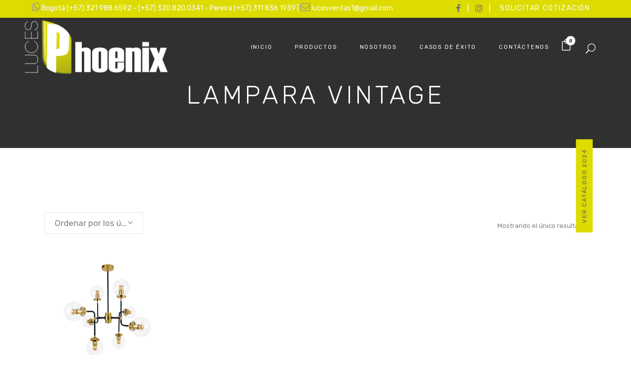

--- FILE ---
content_type: text/html; charset=UTF-8
request_url: https://www.lucesphoenix.com/tag/lampara-vintage/
body_size: 15968
content:

<!DOCTYPE html>
<html lang="es-ES">
<head>
	<meta charset="UTF-8" />
	
				<meta name="viewport" content="width=device-width,initial-scale=1,user-scalable=no">
		
            
            
	<link rel="profile" href="http://gmpg.org/xfn/11" />
	<link rel="pingback" href="https://www.lucesphoenix.com/xmlrpc.php" />

	<title>Luces Phoenix | </title>
<meta name='robots' content='max-image-preview:large' />
<link rel='dns-prefetch' href='//maps.googleapis.com' />
<link rel='dns-prefetch' href='//fonts.googleapis.com' />
<link rel='dns-prefetch' href='//s.w.org' />
<link rel="alternate" type="application/rss+xml" title="Luces Phoenix &raquo; Feed" href="https://www.lucesphoenix.com/feed/" />
<link rel="alternate" type="application/rss+xml" title="Luces Phoenix &raquo; Feed de los comentarios" href="https://www.lucesphoenix.com/comments/feed/" />
<link rel="alternate" type="application/rss+xml" title="Luces Phoenix &raquo; lampara vintage Etiqueta Feed" href="https://www.lucesphoenix.com/tag/lampara-vintage/feed/" />
<script type="text/javascript">
window._wpemojiSettings = {"baseUrl":"https:\/\/s.w.org\/images\/core\/emoji\/14.0.0\/72x72\/","ext":".png","svgUrl":"https:\/\/s.w.org\/images\/core\/emoji\/14.0.0\/svg\/","svgExt":".svg","source":{"concatemoji":"https:\/\/www.lucesphoenix.com\/wp-includes\/js\/wp-emoji-release.min.js?ver=6.0"}};
/*! This file is auto-generated */
!function(e,a,t){var n,r,o,i=a.createElement("canvas"),p=i.getContext&&i.getContext("2d");function s(e,t){var a=String.fromCharCode,e=(p.clearRect(0,0,i.width,i.height),p.fillText(a.apply(this,e),0,0),i.toDataURL());return p.clearRect(0,0,i.width,i.height),p.fillText(a.apply(this,t),0,0),e===i.toDataURL()}function c(e){var t=a.createElement("script");t.src=e,t.defer=t.type="text/javascript",a.getElementsByTagName("head")[0].appendChild(t)}for(o=Array("flag","emoji"),t.supports={everything:!0,everythingExceptFlag:!0},r=0;r<o.length;r++)t.supports[o[r]]=function(e){if(!p||!p.fillText)return!1;switch(p.textBaseline="top",p.font="600 32px Arial",e){case"flag":return s([127987,65039,8205,9895,65039],[127987,65039,8203,9895,65039])?!1:!s([55356,56826,55356,56819],[55356,56826,8203,55356,56819])&&!s([55356,57332,56128,56423,56128,56418,56128,56421,56128,56430,56128,56423,56128,56447],[55356,57332,8203,56128,56423,8203,56128,56418,8203,56128,56421,8203,56128,56430,8203,56128,56423,8203,56128,56447]);case"emoji":return!s([129777,127995,8205,129778,127999],[129777,127995,8203,129778,127999])}return!1}(o[r]),t.supports.everything=t.supports.everything&&t.supports[o[r]],"flag"!==o[r]&&(t.supports.everythingExceptFlag=t.supports.everythingExceptFlag&&t.supports[o[r]]);t.supports.everythingExceptFlag=t.supports.everythingExceptFlag&&!t.supports.flag,t.DOMReady=!1,t.readyCallback=function(){t.DOMReady=!0},t.supports.everything||(n=function(){t.readyCallback()},a.addEventListener?(a.addEventListener("DOMContentLoaded",n,!1),e.addEventListener("load",n,!1)):(e.attachEvent("onload",n),a.attachEvent("onreadystatechange",function(){"complete"===a.readyState&&t.readyCallback()})),(e=t.source||{}).concatemoji?c(e.concatemoji):e.wpemoji&&e.twemoji&&(c(e.twemoji),c(e.wpemoji)))}(window,document,window._wpemojiSettings);
</script>
<style type="text/css">
img.wp-smiley,
img.emoji {
	display: inline !important;
	border: none !important;
	box-shadow: none !important;
	height: 1em !important;
	width: 1em !important;
	margin: 0 0.07em !important;
	vertical-align: -0.1em !important;
	background: none !important;
	padding: 0 !important;
}
</style>
	<link rel='stylesheet' id='litespeed-cache-dummy-css'  href='https://www.lucesphoenix.com/wp-content/plugins/litespeed-cache/assets/css/litespeed-dummy.css?ver=6.0' type='text/css' media='all' />
<link rel='stylesheet' id='wp-block-library-css'  href='https://www.lucesphoenix.com/wp-includes/css/dist/block-library/style.min.css?ver=6.0' type='text/css' media='all' />
<link rel='stylesheet' id='wc-blocks-vendors-style-css'  href='https://www.lucesphoenix.com/wp-content/plugins/woocommerce/packages/woocommerce-blocks/build/wc-blocks-vendors-style.css?ver=10.0.6' type='text/css' media='all' />
<link rel='stylesheet' id='wc-blocks-style-css'  href='https://www.lucesphoenix.com/wp-content/plugins/woocommerce/packages/woocommerce-blocks/build/wc-blocks-style.css?ver=10.0.6' type='text/css' media='all' />
<style id='global-styles-inline-css' type='text/css'>
body{--wp--preset--color--black: #000000;--wp--preset--color--cyan-bluish-gray: #abb8c3;--wp--preset--color--white: #ffffff;--wp--preset--color--pale-pink: #f78da7;--wp--preset--color--vivid-red: #cf2e2e;--wp--preset--color--luminous-vivid-orange: #ff6900;--wp--preset--color--luminous-vivid-amber: #fcb900;--wp--preset--color--light-green-cyan: #7bdcb5;--wp--preset--color--vivid-green-cyan: #00d084;--wp--preset--color--pale-cyan-blue: #8ed1fc;--wp--preset--color--vivid-cyan-blue: #0693e3;--wp--preset--color--vivid-purple: #9b51e0;--wp--preset--gradient--vivid-cyan-blue-to-vivid-purple: linear-gradient(135deg,rgba(6,147,227,1) 0%,rgb(155,81,224) 100%);--wp--preset--gradient--light-green-cyan-to-vivid-green-cyan: linear-gradient(135deg,rgb(122,220,180) 0%,rgb(0,208,130) 100%);--wp--preset--gradient--luminous-vivid-amber-to-luminous-vivid-orange: linear-gradient(135deg,rgba(252,185,0,1) 0%,rgba(255,105,0,1) 100%);--wp--preset--gradient--luminous-vivid-orange-to-vivid-red: linear-gradient(135deg,rgba(255,105,0,1) 0%,rgb(207,46,46) 100%);--wp--preset--gradient--very-light-gray-to-cyan-bluish-gray: linear-gradient(135deg,rgb(238,238,238) 0%,rgb(169,184,195) 100%);--wp--preset--gradient--cool-to-warm-spectrum: linear-gradient(135deg,rgb(74,234,220) 0%,rgb(151,120,209) 20%,rgb(207,42,186) 40%,rgb(238,44,130) 60%,rgb(251,105,98) 80%,rgb(254,248,76) 100%);--wp--preset--gradient--blush-light-purple: linear-gradient(135deg,rgb(255,206,236) 0%,rgb(152,150,240) 100%);--wp--preset--gradient--blush-bordeaux: linear-gradient(135deg,rgb(254,205,165) 0%,rgb(254,45,45) 50%,rgb(107,0,62) 100%);--wp--preset--gradient--luminous-dusk: linear-gradient(135deg,rgb(255,203,112) 0%,rgb(199,81,192) 50%,rgb(65,88,208) 100%);--wp--preset--gradient--pale-ocean: linear-gradient(135deg,rgb(255,245,203) 0%,rgb(182,227,212) 50%,rgb(51,167,181) 100%);--wp--preset--gradient--electric-grass: linear-gradient(135deg,rgb(202,248,128) 0%,rgb(113,206,126) 100%);--wp--preset--gradient--midnight: linear-gradient(135deg,rgb(2,3,129) 0%,rgb(40,116,252) 100%);--wp--preset--duotone--dark-grayscale: url('#wp-duotone-dark-grayscale');--wp--preset--duotone--grayscale: url('#wp-duotone-grayscale');--wp--preset--duotone--purple-yellow: url('#wp-duotone-purple-yellow');--wp--preset--duotone--blue-red: url('#wp-duotone-blue-red');--wp--preset--duotone--midnight: url('#wp-duotone-midnight');--wp--preset--duotone--magenta-yellow: url('#wp-duotone-magenta-yellow');--wp--preset--duotone--purple-green: url('#wp-duotone-purple-green');--wp--preset--duotone--blue-orange: url('#wp-duotone-blue-orange');--wp--preset--font-size--small: 13px;--wp--preset--font-size--medium: 20px;--wp--preset--font-size--large: 36px;--wp--preset--font-size--x-large: 42px;}.has-black-color{color: var(--wp--preset--color--black) !important;}.has-cyan-bluish-gray-color{color: var(--wp--preset--color--cyan-bluish-gray) !important;}.has-white-color{color: var(--wp--preset--color--white) !important;}.has-pale-pink-color{color: var(--wp--preset--color--pale-pink) !important;}.has-vivid-red-color{color: var(--wp--preset--color--vivid-red) !important;}.has-luminous-vivid-orange-color{color: var(--wp--preset--color--luminous-vivid-orange) !important;}.has-luminous-vivid-amber-color{color: var(--wp--preset--color--luminous-vivid-amber) !important;}.has-light-green-cyan-color{color: var(--wp--preset--color--light-green-cyan) !important;}.has-vivid-green-cyan-color{color: var(--wp--preset--color--vivid-green-cyan) !important;}.has-pale-cyan-blue-color{color: var(--wp--preset--color--pale-cyan-blue) !important;}.has-vivid-cyan-blue-color{color: var(--wp--preset--color--vivid-cyan-blue) !important;}.has-vivid-purple-color{color: var(--wp--preset--color--vivid-purple) !important;}.has-black-background-color{background-color: var(--wp--preset--color--black) !important;}.has-cyan-bluish-gray-background-color{background-color: var(--wp--preset--color--cyan-bluish-gray) !important;}.has-white-background-color{background-color: var(--wp--preset--color--white) !important;}.has-pale-pink-background-color{background-color: var(--wp--preset--color--pale-pink) !important;}.has-vivid-red-background-color{background-color: var(--wp--preset--color--vivid-red) !important;}.has-luminous-vivid-orange-background-color{background-color: var(--wp--preset--color--luminous-vivid-orange) !important;}.has-luminous-vivid-amber-background-color{background-color: var(--wp--preset--color--luminous-vivid-amber) !important;}.has-light-green-cyan-background-color{background-color: var(--wp--preset--color--light-green-cyan) !important;}.has-vivid-green-cyan-background-color{background-color: var(--wp--preset--color--vivid-green-cyan) !important;}.has-pale-cyan-blue-background-color{background-color: var(--wp--preset--color--pale-cyan-blue) !important;}.has-vivid-cyan-blue-background-color{background-color: var(--wp--preset--color--vivid-cyan-blue) !important;}.has-vivid-purple-background-color{background-color: var(--wp--preset--color--vivid-purple) !important;}.has-black-border-color{border-color: var(--wp--preset--color--black) !important;}.has-cyan-bluish-gray-border-color{border-color: var(--wp--preset--color--cyan-bluish-gray) !important;}.has-white-border-color{border-color: var(--wp--preset--color--white) !important;}.has-pale-pink-border-color{border-color: var(--wp--preset--color--pale-pink) !important;}.has-vivid-red-border-color{border-color: var(--wp--preset--color--vivid-red) !important;}.has-luminous-vivid-orange-border-color{border-color: var(--wp--preset--color--luminous-vivid-orange) !important;}.has-luminous-vivid-amber-border-color{border-color: var(--wp--preset--color--luminous-vivid-amber) !important;}.has-light-green-cyan-border-color{border-color: var(--wp--preset--color--light-green-cyan) !important;}.has-vivid-green-cyan-border-color{border-color: var(--wp--preset--color--vivid-green-cyan) !important;}.has-pale-cyan-blue-border-color{border-color: var(--wp--preset--color--pale-cyan-blue) !important;}.has-vivid-cyan-blue-border-color{border-color: var(--wp--preset--color--vivid-cyan-blue) !important;}.has-vivid-purple-border-color{border-color: var(--wp--preset--color--vivid-purple) !important;}.has-vivid-cyan-blue-to-vivid-purple-gradient-background{background: var(--wp--preset--gradient--vivid-cyan-blue-to-vivid-purple) !important;}.has-light-green-cyan-to-vivid-green-cyan-gradient-background{background: var(--wp--preset--gradient--light-green-cyan-to-vivid-green-cyan) !important;}.has-luminous-vivid-amber-to-luminous-vivid-orange-gradient-background{background: var(--wp--preset--gradient--luminous-vivid-amber-to-luminous-vivid-orange) !important;}.has-luminous-vivid-orange-to-vivid-red-gradient-background{background: var(--wp--preset--gradient--luminous-vivid-orange-to-vivid-red) !important;}.has-very-light-gray-to-cyan-bluish-gray-gradient-background{background: var(--wp--preset--gradient--very-light-gray-to-cyan-bluish-gray) !important;}.has-cool-to-warm-spectrum-gradient-background{background: var(--wp--preset--gradient--cool-to-warm-spectrum) !important;}.has-blush-light-purple-gradient-background{background: var(--wp--preset--gradient--blush-light-purple) !important;}.has-blush-bordeaux-gradient-background{background: var(--wp--preset--gradient--blush-bordeaux) !important;}.has-luminous-dusk-gradient-background{background: var(--wp--preset--gradient--luminous-dusk) !important;}.has-pale-ocean-gradient-background{background: var(--wp--preset--gradient--pale-ocean) !important;}.has-electric-grass-gradient-background{background: var(--wp--preset--gradient--electric-grass) !important;}.has-midnight-gradient-background{background: var(--wp--preset--gradient--midnight) !important;}.has-small-font-size{font-size: var(--wp--preset--font-size--small) !important;}.has-medium-font-size{font-size: var(--wp--preset--font-size--medium) !important;}.has-large-font-size{font-size: var(--wp--preset--font-size--large) !important;}.has-x-large-font-size{font-size: var(--wp--preset--font-size--x-large) !important;}
</style>
<link rel='stylesheet' id='contact-form-7-css'  href='https://www.lucesphoenix.com/wp-content/plugins/contact-form-7/includes/css/styles.css?ver=5.7.7' type='text/css' media='all' />
<link rel='stylesheet' id='rs-plugin-settings-css'  href='https://www.lucesphoenix.com/wp-content/plugins/revslider/public/assets/css/rs6.css?ver=6.1.8' type='text/css' media='all' />
<style id='rs-plugin-settings-inline-css' type='text/css'>
#rs-demo-id {}
</style>
<style id='woocommerce-inline-inline-css' type='text/css'>
.woocommerce form .form-row .required { visibility: visible; }
</style>
<link rel='stylesheet' id='mediaelement-css'  href='https://www.lucesphoenix.com/wp-includes/js/mediaelement/mediaelementplayer-legacy.min.css?ver=4.2.16' type='text/css' media='all' />
<link rel='stylesheet' id='wp-mediaelement-css'  href='https://www.lucesphoenix.com/wp-includes/js/mediaelement/wp-mediaelement.min.css?ver=6.0' type='text/css' media='all' />
<link rel='stylesheet' id='bridge-default-style-css'  href='https://www.lucesphoenix.com/wp-content/themes/bridge/bridge/style.css?ver=6.0' type='text/css' media='all' />
<link rel='stylesheet' id='bridge-qode-font_awesome-css'  href='https://www.lucesphoenix.com/wp-content/themes/bridge/bridge/css/font-awesome/css/font-awesome.min.css?ver=6.0' type='text/css' media='all' />
<link rel='stylesheet' id='bridge-qode-font_elegant-css'  href='https://www.lucesphoenix.com/wp-content/themes/bridge/bridge/css/elegant-icons/style.min.css?ver=6.0' type='text/css' media='all' />
<link rel='stylesheet' id='bridge-qode-linea_icons-css'  href='https://www.lucesphoenix.com/wp-content/themes/bridge/bridge/css/linea-icons/style.css?ver=6.0' type='text/css' media='all' />
<link rel='stylesheet' id='bridge-qode-dripicons-css'  href='https://www.lucesphoenix.com/wp-content/themes/bridge/bridge/css/dripicons/dripicons.css?ver=6.0' type='text/css' media='all' />
<link rel='stylesheet' id='bridge-qode-kiko-css'  href='https://www.lucesphoenix.com/wp-content/themes/bridge/bridge/css/kiko/kiko-all.css?ver=6.0' type='text/css' media='all' />
<link rel='stylesheet' id='bridge-stylesheet-css'  href='https://www.lucesphoenix.com/wp-content/themes/bridge/bridge/css/stylesheet.min.css?ver=6.0' type='text/css' media='all' />
<style id='bridge-stylesheet-inline-css' type='text/css'>
   .archive.disabled_footer_top .footer_top_holder, .archive.disabled_footer_bottom .footer_bottom_holder { display: none;}


</style>
<link rel='stylesheet' id='bridge-woocommerce-css'  href='https://www.lucesphoenix.com/wp-content/themes/bridge/bridge/css/woocommerce.min.css?ver=6.0' type='text/css' media='all' />
<link rel='stylesheet' id='bridge-woocommerce-responsive-css'  href='https://www.lucesphoenix.com/wp-content/themes/bridge/bridge/css/woocommerce_responsive.min.css?ver=6.0' type='text/css' media='all' />
<link rel='stylesheet' id='bridge-print-css'  href='https://www.lucesphoenix.com/wp-content/themes/bridge/bridge/css/print.css?ver=6.0' type='text/css' media='all' />
<link rel='stylesheet' id='bridge-style-dynamic-css'  href='https://www.lucesphoenix.com/wp-content/themes/bridge/bridge/css/style_dynamic.css?ver=1651861005' type='text/css' media='all' />
<link rel='stylesheet' id='bridge-responsive-css'  href='https://www.lucesphoenix.com/wp-content/themes/bridge/bridge/css/responsive.min.css?ver=6.0' type='text/css' media='all' />
<link rel='stylesheet' id='bridge-style-dynamic-responsive-css'  href='https://www.lucesphoenix.com/wp-content/themes/bridge/bridge/css/style_dynamic_responsive.css?ver=1651861005' type='text/css' media='all' />
<style id='bridge-style-dynamic-responsive-inline-css' type='text/css'>
.carousel-inner .slider_content .text .qbutton {
    margin: 26px 0 0;
}

header:not(.with_hover_bg_color) nav.main_menu > ul > li > a span:not(.plus) {
    padding: 8px 16px;
}

header:not(.with_hover_bg_color) nav.main_menu > ul > li:hover > a span:not(.plus), header:not(.with_hover_bg_color) nav.main_menu > ul > li.active > a span:not(.plus) {
    border-radius: 0px;
    border-color: #545454;
}

header:not(.with_hover_bg_color) nav.main_menu > ul > li:hover > a{
    opacity: 1;
}



.shopping_cart_header .header_cart {
    background-image: url('https://bridge47.qodeinteractive.com/wp-content/uploads/2016/06/shopping-cart-light.png');
    background-size: 28px 31px;
    width: 28px;
    height: 31px;
}

.shopping_cart_header .header_cart span {
    line-height: 37px;
    width: 28px;
    color: #ffffff;
    font-family: Montserrat,sans-serif;
    font-weight: 700;
    font-size: 10px;
}

.header_bottom .shopping_cart_header {
    padding: 0 0 5px 0;
}

.header_bottom_right_widget_holder {
    padding: 0 11px 0 15px;
}

.side_menu_button a:last-child {
    padding-right: 27px;
}

.cf7_custom_style_1 input.wpcf7-form-control.wpcf7-text, .cf7_custom_style_1 input.wpcf7-form-control.wpcf7-number, .cf7_custom_style_1 input.wpcf7-form-control.wpcf7-date, .cf7_custom_style_1 textarea.wpcf7-form-control.wpcf7-textarea, .cf7_custom_style_1 select.wpcf7-form-control.wpcf7-select, .cf7_custom_style_1 input.wpcf7-form-control.wpcf7-quiz {
text-align: center;
}

@media only screen and (max-width: 768px) {
.title.title_size_small h1 {
    font-size: 42px;
    line-height: 62px;
    letter-spacing: 4px;
}
}

@media only screen and (max-width: 600px) {
    .title.title_size_small h1 {
    font-size: 23px;
    line-height: 33px;
    letter-spacing: 2px;
}
}

.woocommerce ul.products li.product .product-categories a, .woocommerce-page ul.products li.product .product-categories a {
    font-size: 11px !important;
}

.woocommerce ul.products li.product .product-categories, .woocommerce-page ul.products li.product .product-categories {
    margin-bottom: -8px;
}

.woocommerce ul.products li.product a.product-category.product-info, .woocommerce-page ul.products li.product a.product-category.product-info {
    padding-top: 0px;
}

.woocommerce ul.products li.product .price {
    margin: 0 0 24px;
}

header.transparent.scrolled:not(.sticky) .shopping_cart_dropdown{
    top: 100%;
}

 .woocommerce ul.products li.product:hover .image-wrapper {
background-color: #f3f3f3;
}

.woocommerce ul.products li.product:hover .image-wrapper img {
opacity: 0;
}

.woocommerce ul.products li.product .add-to-cart-button, .woocommerce ul.products li.product .added_to_cart, .woocommerce ul.products li.product a.qbutton.out-of-stock-button {
    padding: 0 41px;
}

.woocommerce .select2-container .select2-choice, .woocommerce .select2-dropdown-open.select2-drop-above .select2-choice, .woocommerce .select2-dropdown-open.select2-drop-above .select2-choices, .woocommerce-page .select2-container .select2-choice, .woocommerce-page .select2-dropdown-open.select2-drop-above .select2-choice, .woocommerce-page .select2-dropdown-open.select2-drop-above .select2-choices {
    background-color: #f8f8f8;
}

.woocommerce-result-count {
    font-size: 13px;
}

.cf7_custom_style_1 input.wpcf7-form-control.wpcf7-submit, .cf7_custom_style_1 input.wpcf7-form-control.wpcf7-submit:not([disabled]) {
    margin-top: 19px;
}

div.wpcf7 img.ajax-loader {
    display: block;
    margin: 0 auto;
}

.woocommerce-review-link {
    font-size: 11px;
    color: #777777;
}

.q_accordion_holder.accordion.boxed .ui-accordion-header {
    font-weight: 400;
    text-transform: none;
    font-size: 15px;
    letter-spacing: 0;
    padding-top: 16px;
    padding-bottom: 15px;
}

.woocommerce div.product div[itemprop=offers] {
    margin-bottom: 27px;
    margin-top: 20px;
}

.woocommerce div.product div.product_meta>.social_share_list_holder>span, .woocommerce div.product div.product_meta>span {
    font-weight: 300;
    line-height: 32px;
}

.woocommerce div.product div.product_meta>span {
    color: #1c1c1c;
}

.woocommerce div.product .cart {
    margin: 42px 0;
}

.woocommerce div.product .cart .quantity {
    margin-right: 31px;
    padding-top: 5px;
}

.social_share_list_holder ul li i {
    color: #1c1c1c;
}

.social_share_list_holder ul li i:hover {
    color: #2B2B2B;
}

.woocommerce div.product .product_meta {
    margin: 25px 0 34px 0;
}

.woocommerce table.shop_attributes th {
    letter-spacing: 1.4px;
    font-weight: 500;
}

.woocommerce #reviews h2, .woocommerce #respond #reply-title {
    letter-spacing: 1px;
    font-weight: 500;
}

.woocommerce-page input[type="submit"], .woocommerce table.cart td.actions input[type="submit"], .woocommerce .button{
    line-height: 49px;
}

.woocommerce-page input[type="submit"]::-moz-focus-inner,  .woocommerce table.cart td.actions input[type="submit"]::-moz-focus-inner, .woocommerce .button::-moz-focus-inner{
    border: 0;
}

.woocommerce .content .container .container_inner, .woocommerce-page .content .container .container_inner {
    padding-bottom: 64px;
}
@media only screen and (max-width: 1024px) {
    .paspartu_outer {
        padding: 0 0.3% 0.3% !important;
    }

    body:not(.paspartu_on_top_fixed) .paspartu_outer .content:not(.has_slider) .content_inner,
    .paspartu_top,
    .paspartu_bottom,
    .paspartu_on_top_fixed header,
    .paspartu_on_top_fixed .fixed_top_header .top_header,
    .paspartu_on_top_fixed .paspartu_outer .content_wrapper{
        padding-top: 0.3% !important;
    }

    .paspartu_left,
    .paspartu_right {
        width: 0.3% !important;
    }

    .paspartu_on_bottom_fixed footer{
        margin-bottom: 0.3% !important;
    }

    .paspartu_enabled #multiscroll-nav.right{
        padding-right: 0.3% !important;
    }

    header.paspartu_header_inside{
        padding-left: 0.3% !important;
        padding-right: 0.3% !important;
    }

    body.paspartu_on_top_fixed .paspartu_outer .content .content_inner{
        padding: 0 !important;
    }
}
@media only screen and (max-width: 1500px){
    .footer_bottom ul.menu li{
        margin-right: 25px;
    }
}

@media only screen and (max-width: 1280px){
    .footer_bottom ul.menu li{
        margin-right: 15px;
    }
}
.header_top {
background-color: #dddb00 !important;
    height: 35px;}

.latest_post_two_holder .latest_post_two_info {
    display: none !important;
}
@media only screen and (max-width: 1000px)
{
.header_top {
    height: auto !important;
}
.qode_right_side_fixed {
    right: -70px !important;
}
.qode-advanced-call-to-action .qode-advanced-cta-text-holder {
    padding: 40px 30px 0 30px;
}
}

.text-f {font-size: 12px; line-height: 18px;}
</style>
<link rel='stylesheet' id='js_composer_front-css'  href='https://www.lucesphoenix.com/wp-content/plugins/js_composer/assets/css/js_composer.min.css?ver=6.1' type='text/css' media='all' />
<link rel='stylesheet' id='bridge-style-handle-google-fonts-css'  href='https://fonts.googleapis.com/css?family=Raleway%3A100%2C200%2C300%2C400%2C500%2C600%2C700%2C800%2C900%2C100italic%2C300italic%2C400italic%2C700italic%7CRubik%3A100%2C200%2C300%2C400%2C500%2C600%2C700%2C800%2C900%2C100italic%2C300italic%2C400italic%2C700italic&#038;subset=latin%2Clatin-ext&#038;ver=1.0.0' type='text/css' media='all' />
<link rel='stylesheet' id='bridge-core-dashboard-style-css'  href='https://www.lucesphoenix.com/wp-content/plugins/bridge-core/modules/core-dashboard/assets/css/core-dashboard.min.css?ver=6.0' type='text/css' media='all' />
<link rel='stylesheet' id='tawcvs-frontend-css'  href='https://www.lucesphoenix.com/wp-content/plugins/variation-swatches-for-woocommerce/assets/css/frontend.css?ver=2.2.5' type='text/css' media='all' />
<link rel='stylesheet' id='tawcvs-frontend-for-listing-pages-css'  href='https://www.lucesphoenix.com/wp-content/plugins/variation-swatches-for-woocommerce/assets/css/frontend-list-products.css?ver=6.0' type='text/css' media='all' />
<script type='text/javascript' src='https://www.lucesphoenix.com/wp-includes/js/jquery/jquery.min.js?ver=3.6.0' id='jquery-core-js'></script>
<script type='text/javascript' src='https://www.lucesphoenix.com/wp-includes/js/jquery/jquery-migrate.min.js?ver=3.3.2' id='jquery-migrate-js'></script>
<script type='text/javascript' src='https://www.lucesphoenix.com/wp-content/plugins/flowpaper-lite-pdf-flipbook/assets/lity/lity.min.js' id='lity-js-js'></script>
<script type='text/javascript' src='https://www.lucesphoenix.com/wp-content/plugins/revslider/public/assets/js/revolution.tools.min.js?ver=6.0' id='tp-tools-js'></script>
<script type='text/javascript' src='https://www.lucesphoenix.com/wp-content/plugins/revslider/public/assets/js/rs6.min.js?ver=6.1.8' id='revmin-js'></script>
<script type='text/javascript' src='https://www.lucesphoenix.com/wp-content/plugins/woocommerce/assets/js/jquery-blockui/jquery.blockUI.min.js?ver=2.7.0-wc.7.7.2' id='jquery-blockui-js'></script>
<script type='text/javascript' id='wc-add-to-cart-js-extra'>
/* <![CDATA[ */
var wc_add_to_cart_params = {"ajax_url":"\/wp-admin\/admin-ajax.php","wc_ajax_url":"\/?wc-ajax=%%endpoint%%","i18n_view_cart":"Ver carrito","cart_url":"https:\/\/www.lucesphoenix.com\/carrito\/","is_cart":"","cart_redirect_after_add":"no"};
/* ]]> */
</script>
<script type='text/javascript' src='https://www.lucesphoenix.com/wp-content/plugins/woocommerce/assets/js/frontend/add-to-cart.min.js?ver=7.7.2' id='wc-add-to-cart-js'></script>
<script type='text/javascript' src='https://www.lucesphoenix.com/wp-content/plugins/js_composer/assets/js/vendors/woocommerce-add-to-cart.js?ver=6.1' id='vc_woocommerce-add-to-cart-js-js'></script>
<link rel="https://api.w.org/" href="https://www.lucesphoenix.com/wp-json/" /><link rel="alternate" type="application/json" href="https://www.lucesphoenix.com/wp-json/wp/v2/product_tag/208" /><link rel="EditURI" type="application/rsd+xml" title="RSD" href="https://www.lucesphoenix.com/xmlrpc.php?rsd" />
<link rel="wlwmanifest" type="application/wlwmanifest+xml" href="https://www.lucesphoenix.com/wp-includes/wlwmanifest.xml" /> 
<meta name="generator" content="WordPress 6.0" />
<meta name="generator" content="WooCommerce 7.7.2" />
<meta name="generator" content="WPML ver:4.7.6 stt:1,2;" />
	<noscript><style>.woocommerce-product-gallery{ opacity: 1 !important; }</style></noscript>
	<style type="text/css">.recentcomments a{display:inline !important;padding:0 !important;margin:0 !important;}</style>            <style>
                .woocommerce div.product .cart.variations_form .tawcvs-swatches,
                .woocommerce:not(.archive) li.product .cart.variations_form .tawcvs-swatches,
                .woocommerce.single-product .cart.variations_form .tawcvs-swatches,
                .wc-product-table-wrapper .cart.variations_form .tawcvs-swatches,
                .woocommerce.archive .cart.variations_form .tawcvs-swatches {
                    margin-top: 0px;
                    margin-right: 15px;
                    margin-bottom: 15px;
                    margin-left: 0px;
                    padding-top: 0px;
                    padding-right: 0px;
                    padding-bottom: 0px;
                    padding-left: 0px;
                }

                .woocommerce div.product .cart.variations_form .tawcvs-swatches .swatch-item-wrapper,
                .woocommerce:not(.archive) li.product .cart.variations_form .tawcvs-swatches .swatch-item-wrapper,
                .woocommerce.single-product .cart.variations_form .tawcvs-swatches .swatch-item-wrapper,
                .wc-product-table-wrapper .cart.variations_form .tawcvs-swatches .swatch-item-wrapper,
                .woocommerce.archive .cart.variations_form .tawcvs-swatches .swatch-item-wrapper {
                 margin-top: 0px !important;
                    margin-right: 15px !important;
                    margin-bottom: 15px !important;
                    margin-left: 0px !important;
                    padding-top: 0px !important;
                    padding-right: 0px !important;
                    padding-bottom: 0px !important;
                    padding-left: 0px !important;
                }

                /*tooltip*/
                .woocommerce div.product .cart.variations_form .tawcvs-swatches .swatch .swatch__tooltip,
                .woocommerce:not(.archive) li.product .cart.variations_form .tawcvs-swatches .swatch .swatch__tooltip,
                .woocommerce.single-product .cart.variations_form .tawcvs-swatches .swatch .swatch__tooltip,
                .wc-product-table-wrapper .cart.variations_form .tawcvs-swatches .swatch .swatch__tooltip,
                .woocommerce.archive .cart.variations_form .tawcvs-swatches .swatch .swatch__tooltip {
                 width: px;
                    max-width: px;
                    line-height: 1;
                }
            </style>
			<meta name="generator" content="Powered by WPBakery Page Builder - drag and drop page builder for WordPress."/>
<meta name="generator" content="Powered by Slider Revolution 6.1.8 - responsive, Mobile-Friendly Slider Plugin for WordPress with comfortable drag and drop interface." />
<link rel="icon" href="https://www.lucesphoenix.com/wp-content/uploads/2022/04/luces-phoenix-512-100x100.png" sizes="32x32" />
<link rel="icon" href="https://www.lucesphoenix.com/wp-content/uploads/2022/04/luces-phoenix-512-300x300.png" sizes="192x192" />
<link rel="apple-touch-icon" href="https://www.lucesphoenix.com/wp-content/uploads/2022/04/luces-phoenix-512-300x300.png" />
<meta name="msapplication-TileImage" content="https://www.lucesphoenix.com/wp-content/uploads/2022/04/luces-phoenix-512-300x300.png" />
<script type="text/javascript">function setREVStartSize(e){			
			try {								
				var pw = document.getElementById(e.c).parentNode.offsetWidth,
					newh;
				pw = pw===0 || isNaN(pw) ? window.innerWidth : pw;
				e.tabw = e.tabw===undefined ? 0 : parseInt(e.tabw);
				e.thumbw = e.thumbw===undefined ? 0 : parseInt(e.thumbw);
				e.tabh = e.tabh===undefined ? 0 : parseInt(e.tabh);
				e.thumbh = e.thumbh===undefined ? 0 : parseInt(e.thumbh);
				e.tabhide = e.tabhide===undefined ? 0 : parseInt(e.tabhide);
				e.thumbhide = e.thumbhide===undefined ? 0 : parseInt(e.thumbhide);
				e.mh = e.mh===undefined || e.mh=="" || e.mh==="auto" ? 0 : parseInt(e.mh,0);		
				if(e.layout==="fullscreen" || e.l==="fullscreen") 						
					newh = Math.max(e.mh,window.innerHeight);				
				else{					
					e.gw = Array.isArray(e.gw) ? e.gw : [e.gw];
					for (var i in e.rl) if (e.gw[i]===undefined || e.gw[i]===0) e.gw[i] = e.gw[i-1];					
					e.gh = e.el===undefined || e.el==="" || (Array.isArray(e.el) && e.el.length==0)? e.gh : e.el;
					e.gh = Array.isArray(e.gh) ? e.gh : [e.gh];
					for (var i in e.rl) if (e.gh[i]===undefined || e.gh[i]===0) e.gh[i] = e.gh[i-1];
										
					var nl = new Array(e.rl.length),
						ix = 0,						
						sl;					
					e.tabw = e.tabhide>=pw ? 0 : e.tabw;
					e.thumbw = e.thumbhide>=pw ? 0 : e.thumbw;
					e.tabh = e.tabhide>=pw ? 0 : e.tabh;
					e.thumbh = e.thumbhide>=pw ? 0 : e.thumbh;					
					for (var i in e.rl) nl[i] = e.rl[i]<window.innerWidth ? 0 : e.rl[i];
					sl = nl[0];									
					for (var i in nl) if (sl>nl[i] && nl[i]>0) { sl = nl[i]; ix=i;}															
					var m = pw>(e.gw[ix]+e.tabw+e.thumbw) ? 1 : (pw-(e.tabw+e.thumbw)) / (e.gw[ix]);					

					newh =  (e.type==="carousel" && e.justify==="true" ? e.gh[ix] : (e.gh[ix] * m)) + (e.tabh + e.thumbh);
				}			
				
				if(window.rs_init_css===undefined) window.rs_init_css = document.head.appendChild(document.createElement("style"));					
				document.getElementById(e.c).height = newh;
				window.rs_init_css.innerHTML += "#"+e.c+"_wrapper { height: "+newh+"px }";				
			} catch(e){
				console.log("Failure at Presize of Slider:" + e)
			}					   
		  };</script>
<noscript><style> .wpb_animate_when_almost_visible { opacity: 1; }</style></noscript></head>

<body class="archive tax-product_tag term-lampara-vintage term-208 theme-bridge/bridge bridge-core-2.1.5 woocommerce woocommerce-page woocommerce-no-js  qode_grid_1300 columns-4 qode-product-single-tabs-on-bottom qode-theme-ver-20.2 qode-theme-bridge disabled_footer_bottom wpb-js-composer js-comp-ver-6.1 vc_responsive" itemscope itemtype="http://schema.org/WebPage">


<svg xmlns="http://www.w3.org/2000/svg" viewBox="0 0 0 0" width="0" height="0" focusable="false" role="none" style="visibility: hidden; position: absolute; left: -9999px; overflow: hidden;" ><defs><filter id="wp-duotone-dark-grayscale"><feColorMatrix color-interpolation-filters="sRGB" type="matrix" values=" .299 .587 .114 0 0 .299 .587 .114 0 0 .299 .587 .114 0 0 .299 .587 .114 0 0 " /><feComponentTransfer color-interpolation-filters="sRGB" ><feFuncR type="table" tableValues="0 0.49803921568627" /><feFuncG type="table" tableValues="0 0.49803921568627" /><feFuncB type="table" tableValues="0 0.49803921568627" /><feFuncA type="table" tableValues="1 1" /></feComponentTransfer><feComposite in2="SourceGraphic" operator="in" /></filter></defs></svg><svg xmlns="http://www.w3.org/2000/svg" viewBox="0 0 0 0" width="0" height="0" focusable="false" role="none" style="visibility: hidden; position: absolute; left: -9999px; overflow: hidden;" ><defs><filter id="wp-duotone-grayscale"><feColorMatrix color-interpolation-filters="sRGB" type="matrix" values=" .299 .587 .114 0 0 .299 .587 .114 0 0 .299 .587 .114 0 0 .299 .587 .114 0 0 " /><feComponentTransfer color-interpolation-filters="sRGB" ><feFuncR type="table" tableValues="0 1" /><feFuncG type="table" tableValues="0 1" /><feFuncB type="table" tableValues="0 1" /><feFuncA type="table" tableValues="1 1" /></feComponentTransfer><feComposite in2="SourceGraphic" operator="in" /></filter></defs></svg><svg xmlns="http://www.w3.org/2000/svg" viewBox="0 0 0 0" width="0" height="0" focusable="false" role="none" style="visibility: hidden; position: absolute; left: -9999px; overflow: hidden;" ><defs><filter id="wp-duotone-purple-yellow"><feColorMatrix color-interpolation-filters="sRGB" type="matrix" values=" .299 .587 .114 0 0 .299 .587 .114 0 0 .299 .587 .114 0 0 .299 .587 .114 0 0 " /><feComponentTransfer color-interpolation-filters="sRGB" ><feFuncR type="table" tableValues="0.54901960784314 0.98823529411765" /><feFuncG type="table" tableValues="0 1" /><feFuncB type="table" tableValues="0.71764705882353 0.25490196078431" /><feFuncA type="table" tableValues="1 1" /></feComponentTransfer><feComposite in2="SourceGraphic" operator="in" /></filter></defs></svg><svg xmlns="http://www.w3.org/2000/svg" viewBox="0 0 0 0" width="0" height="0" focusable="false" role="none" style="visibility: hidden; position: absolute; left: -9999px; overflow: hidden;" ><defs><filter id="wp-duotone-blue-red"><feColorMatrix color-interpolation-filters="sRGB" type="matrix" values=" .299 .587 .114 0 0 .299 .587 .114 0 0 .299 .587 .114 0 0 .299 .587 .114 0 0 " /><feComponentTransfer color-interpolation-filters="sRGB" ><feFuncR type="table" tableValues="0 1" /><feFuncG type="table" tableValues="0 0.27843137254902" /><feFuncB type="table" tableValues="0.5921568627451 0.27843137254902" /><feFuncA type="table" tableValues="1 1" /></feComponentTransfer><feComposite in2="SourceGraphic" operator="in" /></filter></defs></svg><svg xmlns="http://www.w3.org/2000/svg" viewBox="0 0 0 0" width="0" height="0" focusable="false" role="none" style="visibility: hidden; position: absolute; left: -9999px; overflow: hidden;" ><defs><filter id="wp-duotone-midnight"><feColorMatrix color-interpolation-filters="sRGB" type="matrix" values=" .299 .587 .114 0 0 .299 .587 .114 0 0 .299 .587 .114 0 0 .299 .587 .114 0 0 " /><feComponentTransfer color-interpolation-filters="sRGB" ><feFuncR type="table" tableValues="0 0" /><feFuncG type="table" tableValues="0 0.64705882352941" /><feFuncB type="table" tableValues="0 1" /><feFuncA type="table" tableValues="1 1" /></feComponentTransfer><feComposite in2="SourceGraphic" operator="in" /></filter></defs></svg><svg xmlns="http://www.w3.org/2000/svg" viewBox="0 0 0 0" width="0" height="0" focusable="false" role="none" style="visibility: hidden; position: absolute; left: -9999px; overflow: hidden;" ><defs><filter id="wp-duotone-magenta-yellow"><feColorMatrix color-interpolation-filters="sRGB" type="matrix" values=" .299 .587 .114 0 0 .299 .587 .114 0 0 .299 .587 .114 0 0 .299 .587 .114 0 0 " /><feComponentTransfer color-interpolation-filters="sRGB" ><feFuncR type="table" tableValues="0.78039215686275 1" /><feFuncG type="table" tableValues="0 0.94901960784314" /><feFuncB type="table" tableValues="0.35294117647059 0.47058823529412" /><feFuncA type="table" tableValues="1 1" /></feComponentTransfer><feComposite in2="SourceGraphic" operator="in" /></filter></defs></svg><svg xmlns="http://www.w3.org/2000/svg" viewBox="0 0 0 0" width="0" height="0" focusable="false" role="none" style="visibility: hidden; position: absolute; left: -9999px; overflow: hidden;" ><defs><filter id="wp-duotone-purple-green"><feColorMatrix color-interpolation-filters="sRGB" type="matrix" values=" .299 .587 .114 0 0 .299 .587 .114 0 0 .299 .587 .114 0 0 .299 .587 .114 0 0 " /><feComponentTransfer color-interpolation-filters="sRGB" ><feFuncR type="table" tableValues="0.65098039215686 0.40392156862745" /><feFuncG type="table" tableValues="0 1" /><feFuncB type="table" tableValues="0.44705882352941 0.4" /><feFuncA type="table" tableValues="1 1" /></feComponentTransfer><feComposite in2="SourceGraphic" operator="in" /></filter></defs></svg><svg xmlns="http://www.w3.org/2000/svg" viewBox="0 0 0 0" width="0" height="0" focusable="false" role="none" style="visibility: hidden; position: absolute; left: -9999px; overflow: hidden;" ><defs><filter id="wp-duotone-blue-orange"><feColorMatrix color-interpolation-filters="sRGB" type="matrix" values=" .299 .587 .114 0 0 .299 .587 .114 0 0 .299 .587 .114 0 0 .299 .587 .114 0 0 " /><feComponentTransfer color-interpolation-filters="sRGB" ><feFuncR type="table" tableValues="0.098039215686275 1" /><feFuncG type="table" tableValues="0 0.66274509803922" /><feFuncB type="table" tableValues="0.84705882352941 0.41960784313725" /><feFuncA type="table" tableValues="1 1" /></feComponentTransfer><feComposite in2="SourceGraphic" operator="in" /></filter></defs></svg>

<div class="wrapper">
	<div class="wrapper_inner">

    
		<!-- Google Analytics start -->
				<!-- Google Analytics end -->

		
	<header class="has_woocommerce_dropdown  has_top scroll_top light fixed transparent scrolled_not_transparent page_header">
	<div class="header_inner clearfix">
		<form role="search" id="searchform" action="https://www.lucesphoenix.com/" class="qode_search_form" method="get">
    
            <span aria-hidden="true" class="qode_icon_font_elegant icon_search qode_icon_in_search" ></span>            <input type="text" placeholder="Buscas algo en especial..." name="s" class="qode_search_field" autocomplete="off" />
            <input type="submit" value="Buscas algo en especial..." />

            <div class="qode_search_close">
                <a href="#">
                    <span aria-hidden="true" class="qode_icon_font_elegant icon_close qode_icon_in_search" ></span>                </a>
            </div>
            </form>
		<div class="header_top_bottom_holder">
				<div class="header_top clearfix" style='background-color:rgba(221, 219, 0, 0);' >
							<div class="left">
						<div class="inner">
							<div class="widget_text header-widget widget_custom_html header-left-widget"><div class="textwidget custom-html-widget"> 
<span data-type="circle_social" data-hover-icon-color="#4e4d4d" class="qode_icon_shortcode  q_font_awsome_icon   " style=" "><a itemprop="url" href="https://api.whatsapp.com/send?phone=573219886592&text=Hola%20LucesPhoenix%20por%20favor%20me%20pueden%20ayudar%20con%20el%20siguiente%20requerimiento:" target="_blank" rel="noopener"><i class="qode_icon_font_awesome fa fa-whatsapp qode_icon_element" style="font-size: 20px;color: #999999;" ></i></a></span>

<a class="top-link" href="https://api.whatsapp.com/send?phone=573219886592&text=Hola%20LucesPhoenix%20por%20favor%20me%20pueden%20ayudar%20con%20el%20siguiente%20requerimiento:">
	Bogotá (+57) 321 988 6592 - (+57) 320 820 0341 - Pereira (+57) 311 836 1939
</a>
|     
<span data-type="circle_social" data-hover-icon-color="#4e4d4d" class="qode_icon_shortcode  q_font_awsome_icon   " style=" "><a itemprop="url" href="mailto:ventas@lucesphoenix.com" target="_blank" rel="noopener"><i class="qode_icon_font_awesome fa fa-envelope-o qode_icon_element" style="font-size: 20px;color: #999999;" ></i></a></span>
<a class="top-link" href="mailto:ventas@lucesphoenix.com"> lucesventas1@gmail.com
</a> </div></div>						</div>
					</div>
					<div class="right">
						<div class="inner">
							<div class="widget_text header-widget widget_custom_html header-right-widget"><div class="textwidget custom-html-widget"><span data-type="normal" data-hover-icon-color="#0a0a0a" class="qode_icon_shortcode  q_font_awsome_icon fa-lg  " style="margin: 0 10px 0 10px; "><a itemprop="url" href="https://www.facebook.com/lucesphoenix/" target="_blank" rel="noopener"><i class="qode_icon_font_awesome fa fa-facebook qode_icon_element" style="font-size: 17px;color: #6d6d6d;" ></i></a></span>
|
<span data-type="normal" data-hover-icon-color="#0a0a0a" class="qode_icon_shortcode  q_font_awsome_icon fa-lg  " style="margin: 0 10px 0 10px; "><a itemprop="url" href="https://www.instagram.com/lucesphoenix/" target="_blank" rel="noopener"><i class="qode_icon_font_awesome fa fa-instagram qode_icon_element" style="font-size: 17px;color: #6d6d6d;" ></i></a></span>
|</div></div><div class="widget_text header-widget widget_custom_html header-right-widget"><div class="textwidget custom-html-widget"><a itemprop="url" href="/contacto/" target="_blank" class="qbutton  small white default" style="" rel="noopener">Solicitar cotización</a></div></div>						</div>
					</div>
						</div>

			<div class="header_bottom clearfix" style=' background-color:rgba(255, 255, 255, 0);' >
											<div class="header_inner_left">
																	<div class="mobile_menu_button">
		<span>
			<span aria-hidden="true" class="qode_icon_font_elegant icon_menu " ></span>		</span>
	</div>
								<div class="logo_wrapper" >
	<div class="q_logo">
		<a itemprop="url" href="https://www.lucesphoenix.com/" >
             <img itemprop="image" class="normal" src="https://www.lucesphoenix.com/wp-content/uploads/2022/04/logotipo-lucesphoenix-gris.png" alt="Logo"> 			 <img itemprop="image" class="light" src="https://www.lucesphoenix.com/wp-content/uploads/2022/04/Logo-lucesphoenix-blanco.png" alt="Logo"/> 			 <img itemprop="image" class="dark" src="https://www.lucesphoenix.com/wp-content/uploads/2022/04/luces-ohoenix-218-1.png" alt="Logo"/> 			 <img itemprop="image" class="sticky" src="https://www.lucesphoenix.com/wp-content/uploads/2022/04/luces-ohoenix-218.png" alt="Logo"/> 			 <img itemprop="image" class="mobile" src="https://www.lucesphoenix.com/wp-content/uploads/2022/04/Logo-lucesphoenix-blanco.png" alt="Logo"/> 					</a>
	</div>
	</div>															</div>
															<div class="header_inner_right">
									<div class="side_menu_button_wrapper right">
																						<div class="shopping_cart_outer">
		<div class="shopping_cart_inner">
		<div class="shopping_cart_header">
			<a class="header_cart cart_icon" href="https://www.lucesphoenix.com/carrito/"><span class="header_cart_span">0</span></a>
			<div class="shopping_cart_dropdown">
			<div class="shopping_cart_dropdown_inner">
									<ul class="cart_list product_list_widget">
													<li>No products in the cart.</li>
											</ul>
				</div>
                <a itemprop="url" href="https://www.lucesphoenix.com/carrito/" class="qbutton white view-cart">Cart <i class="fa fa-shopping-cart"></i></a>
				<span class="total">Total:<span><span class="woocommerce-Price-amount amount"><bdi><span class="woocommerce-Price-currencySymbol">&#36;</span>0</bdi></span></span></span>
	</div>
</div>
		</div>
		</div>
											<div class="side_menu_button">
												<a class="search_button fullscreen_search normal" href="javascript:void(0)">
		<span aria-hidden="true" class="qode_icon_font_elegant icon_search " ></span>	</a>

																							
										</div>
									</div>
								</div>
							
							
							<nav class="main_menu drop_down right">
								<ul id="menu-main-menu" class=""><li id="nav-menu-item-114" class="menu-item menu-item-type-post_type menu-item-object-page menu-item-home  narrow"><a href="https://www.lucesphoenix.com/" class=""><i class="menu_icon blank fa"></i><span>Inicio</span><span class="plus"></span></a></li>
<li id="nav-menu-item-702" class="menu-item menu-item-type-post_type menu-item-object-page menu-item-has-children  has_sub narrow"><a href="https://www.lucesphoenix.com/productos-tienda/" class=""><i class="menu_icon blank fa"></i><span>Productos</span><span class="plus"></span></a>
<div class="second"><div class="inner"><ul>
	<li id="nav-menu-item-1412" class="menu-item menu-item-type-custom menu-item-object-custom "><a href="/categoria/apliques/" class=""><i class="menu_icon blank fa"></i><span>Apliques</span><span class="plus"></span></a></li>
	<li id="nav-menu-item-1413" class="menu-item menu-item-type-custom menu-item-object-custom "><a href="/categoria/lamparas-colgantes/" class=""><i class="menu_icon blank fa"></i><span>Lámparas colgantes</span><span class="plus"></span></a></li>
	<li id="nav-menu-item-3169" class="menu-item menu-item-type-custom menu-item-object-custom "><a href="/categoria/lamparas-doble-altura/" class=""><i class="menu_icon blank fa"></i><span>lámparas doble altura</span><span class="plus"></span></a></li>
	<li id="nav-menu-item-1415" class="menu-item menu-item-type-custom menu-item-object-custom "><a href="/categoria/lamparas-de-pie/" class=""><i class="menu_icon blank fa"></i><span>Lámparas de piso</span><span class="plus"></span></a></li>
	<li id="nav-menu-item-1414" class="menu-item menu-item-type-custom menu-item-object-custom "><a href="/categoria/lamparas-de-mesa/" class=""><i class="menu_icon blank fa"></i><span>Lámparas de mesa</span><span class="plus"></span></a></li>
	<li id="nav-menu-item-1416" class="menu-item menu-item-type-custom menu-item-object-custom "><a href="/categoria/portalamparas/" class=""><i class="menu_icon blank fa"></i><span>Portalámparas</span><span class="plus"></span></a></li>
	<li id="nav-menu-item-1417" class="menu-item menu-item-type-custom menu-item-object-custom "><a href="/categoria/spots/" class=""><i class="menu_icon blank fa"></i><span>Spots</span><span class="plus"></span></a></li>
	<li id="nav-menu-item-2482" class="menu-item menu-item-type-taxonomy menu-item-object-product_cat "><a href="https://www.lucesphoenix.com/categoria/bombilleria/" class=""><i class="menu_icon blank fa"></i><span>Bombillería</span><span class="plus"></span></a></li>
	<li id="nav-menu-item-6619" class="menu-item menu-item-type-taxonomy menu-item-object-product_cat "><a href="https://www.lucesphoenix.com/categoria/extractoresphoenixair/" class=""><i class="menu_icon blank fa"></i><span>Extractores</span><span class="plus"></span></a></li>
	<li id="nav-menu-item-6908" class="menu-item menu-item-type-custom menu-item-object-custom "><a href="https://www.lucesphoenix.com/categoria/proyectos/" class=""><i class="menu_icon blank fa"></i><span>Proyectos</span><span class="plus"></span></a></li>
	<li id="nav-menu-item-5957" class="menu-item menu-item-type-taxonomy menu-item-object-product_cat "><a href="https://www.lucesphoenix.com/categoria/sale-octubre/" class=""><i class="menu_icon blank fa"></i><span>Sale</span><span class="plus"></span></a></li>
</ul></div></div>
</li>
<li id="nav-menu-item-115" class="menu-item menu-item-type-post_type menu-item-object-page  narrow"><a href="https://www.lucesphoenix.com/somos/" class=""><i class="menu_icon blank fa"></i><span>Nosotros</span><span class="plus"></span></a></li>
<li id="nav-menu-item-5956" class="menu-item menu-item-type-post_type menu-item-object-page  narrow"><a href="https://www.lucesphoenix.com/casos-de-exito-2/" class=""><i class="menu_icon blank fa"></i><span>Casos de éxito</span><span class="plus"></span></a></li>
<li id="nav-menu-item-116" class="menu-item menu-item-type-post_type menu-item-object-page  narrow"><a href="https://www.lucesphoenix.com/contacto/" class=""><i class="menu_icon blank fa"></i><span>Contáctenos</span><span class="plus"></span></a></li>
</ul>							</nav>
														<nav class="mobile_menu">
	<ul id="menu-main-menu-1" class=""><li id="mobile-menu-item-114" class="menu-item menu-item-type-post_type menu-item-object-page menu-item-home "><a href="https://www.lucesphoenix.com/" class=""><span>Inicio</span></a><span class="mobile_arrow"><i class="fa fa-angle-right"></i><i class="fa fa-angle-down"></i></span></li>
<li id="mobile-menu-item-702" class="menu-item menu-item-type-post_type menu-item-object-page menu-item-has-children  has_sub"><a href="https://www.lucesphoenix.com/productos-tienda/" class=""><span>Productos</span></a><span class="mobile_arrow"><i class="fa fa-angle-right"></i><i class="fa fa-angle-down"></i></span>
<ul class="sub_menu">
	<li id="mobile-menu-item-1412" class="menu-item menu-item-type-custom menu-item-object-custom "><a href="/categoria/apliques/" class=""><span>Apliques</span></a><span class="mobile_arrow"><i class="fa fa-angle-right"></i><i class="fa fa-angle-down"></i></span></li>
	<li id="mobile-menu-item-1413" class="menu-item menu-item-type-custom menu-item-object-custom "><a href="/categoria/lamparas-colgantes/" class=""><span>Lámparas colgantes</span></a><span class="mobile_arrow"><i class="fa fa-angle-right"></i><i class="fa fa-angle-down"></i></span></li>
	<li id="mobile-menu-item-3169" class="menu-item menu-item-type-custom menu-item-object-custom "><a href="/categoria/lamparas-doble-altura/" class=""><span>lámparas doble altura</span></a><span class="mobile_arrow"><i class="fa fa-angle-right"></i><i class="fa fa-angle-down"></i></span></li>
	<li id="mobile-menu-item-1415" class="menu-item menu-item-type-custom menu-item-object-custom "><a href="/categoria/lamparas-de-pie/" class=""><span>Lámparas de piso</span></a><span class="mobile_arrow"><i class="fa fa-angle-right"></i><i class="fa fa-angle-down"></i></span></li>
	<li id="mobile-menu-item-1414" class="menu-item menu-item-type-custom menu-item-object-custom "><a href="/categoria/lamparas-de-mesa/" class=""><span>Lámparas de mesa</span></a><span class="mobile_arrow"><i class="fa fa-angle-right"></i><i class="fa fa-angle-down"></i></span></li>
	<li id="mobile-menu-item-1416" class="menu-item menu-item-type-custom menu-item-object-custom "><a href="/categoria/portalamparas/" class=""><span>Portalámparas</span></a><span class="mobile_arrow"><i class="fa fa-angle-right"></i><i class="fa fa-angle-down"></i></span></li>
	<li id="mobile-menu-item-1417" class="menu-item menu-item-type-custom menu-item-object-custom "><a href="/categoria/spots/" class=""><span>Spots</span></a><span class="mobile_arrow"><i class="fa fa-angle-right"></i><i class="fa fa-angle-down"></i></span></li>
	<li id="mobile-menu-item-2482" class="menu-item menu-item-type-taxonomy menu-item-object-product_cat "><a href="https://www.lucesphoenix.com/categoria/bombilleria/" class=""><span>Bombillería</span></a><span class="mobile_arrow"><i class="fa fa-angle-right"></i><i class="fa fa-angle-down"></i></span></li>
	<li id="mobile-menu-item-6619" class="menu-item menu-item-type-taxonomy menu-item-object-product_cat "><a href="https://www.lucesphoenix.com/categoria/extractoresphoenixair/" class=""><span>Extractores</span></a><span class="mobile_arrow"><i class="fa fa-angle-right"></i><i class="fa fa-angle-down"></i></span></li>
	<li id="mobile-menu-item-6908" class="menu-item menu-item-type-custom menu-item-object-custom "><a href="https://www.lucesphoenix.com/categoria/proyectos/" class=""><span>Proyectos</span></a><span class="mobile_arrow"><i class="fa fa-angle-right"></i><i class="fa fa-angle-down"></i></span></li>
	<li id="mobile-menu-item-5957" class="menu-item menu-item-type-taxonomy menu-item-object-product_cat "><a href="https://www.lucesphoenix.com/categoria/sale-octubre/" class=""><span>Sale</span></a><span class="mobile_arrow"><i class="fa fa-angle-right"></i><i class="fa fa-angle-down"></i></span></li>
</ul>
</li>
<li id="mobile-menu-item-115" class="menu-item menu-item-type-post_type menu-item-object-page "><a href="https://www.lucesphoenix.com/somos/" class=""><span>Nosotros</span></a><span class="mobile_arrow"><i class="fa fa-angle-right"></i><i class="fa fa-angle-down"></i></span></li>
<li id="mobile-menu-item-5956" class="menu-item menu-item-type-post_type menu-item-object-page "><a href="https://www.lucesphoenix.com/casos-de-exito-2/" class=""><span>Casos de éxito</span></a><span class="mobile_arrow"><i class="fa fa-angle-right"></i><i class="fa fa-angle-down"></i></span></li>
<li id="mobile-menu-item-116" class="menu-item menu-item-type-post_type menu-item-object-page "><a href="https://www.lucesphoenix.com/contacto/" class=""><span>Contáctenos</span></a><span class="mobile_arrow"><i class="fa fa-angle-right"></i><i class="fa fa-angle-down"></i></span></li>
</ul></nav>											</div>
			</div>
		</div>
</header>	<a id="back_to_top" href="#">
        <span class="fa-stack">
            <span aria-hidden="true" class="qode_icon_font_elegant arrow_up " ></span>        </span>
	</a>
	<div class="fullscreen_search_holder fade">
		<div class="close_container">
									<div class="search_close_holder">
							<div class="side_menu_button">
								<a class="fullscreen_search_close" href="javascript:void(0)">
									<span aria-hidden="true" class="qode_icon_font_elegant icon_close " ></span>								</a>
							</div>
						</div>
								</div>
		<div class="fullscreen_search_table">
			<div class="fullscreen_search_cell">
				<div class="fullscreen_search_inner">
					<form role="search" action="https://www.lucesphoenix.com/" class="fullscreen_search_form" method="get">
						<div class="form_holder">
							<span class="search_label">Buscas algo en especial:</span>
							<div class="field_holder">
								<input type="text"  name="s" class="search_field" autocomplete="off" />
								<div class="line"></div>
							</div>
							<a class="qode_search_submit search_submit" href="javascript:void(0)">
								<span aria-hidden="true" class="qode_icon_font_elegant icon_search " ></span>							</a>
						</div>
					</form>
				</div>
			</div>
		</div>
	</div>
	
	
    
    	
            <div class="qode_right_side_fixed">
	        <div class="textwidget custom-html-widget"><a itemprop="url" href="/descarga-catalogo-2020/" target="_blank" class="qbutton  small white default" style="" rel="noopener">Ver Catálogo 2024</a></div>        </div>
    
    <div class="content ">
        <div class="content_inner  ">
        	<div class="title_outer title_without_animation"    data-height="300">
		<div class="title title_size_small  position_center " style="height:300px;background-color:#303030;">
			<div class="image not_responsive"></div>
										<div class="title_holder"  style="padding-top:87px;height:213px;">
					<div class="container">
						<div class="container_inner clearfix">
								<div class="title_subtitle_holder" >
                                                                																		<h1 ><span>lampara vintage</span></h1>
																	
																										                                                            </div>
						</div>
					</div>
				</div>
								</div>
			</div>

    				<div class="container">
										<div class="container_inner default_template_holder clearfix" >
	
                                                <div class="woocommerce-notices-wrapper"></div><p class="woocommerce-result-count">
	Mostrando el único resultado</p>
<form class="woocommerce-ordering" method="get">
	<select name="orderby" class="orderby" aria-label="Pedido de la tienda">
					<option value="popularity" >Ordenar por popularidad</option>
					<option value="rating" >Ordenar por puntuación media</option>
					<option value="date"  selected='selected'>Ordenar por los últimos</option>
					<option value="price" >Ordenar por precio: bajo a alto</option>
					<option value="price-desc" >Ordenar por precio: alto a bajo</option>
			</select>
	<input type="hidden" name="paged" value="1" />
	</form>
<ul class="products">
	<li class="product type-product post-4019 status-publish first instock product_cat-lamparas-colgantes product_tag-aluminio product_tag-lampara-retro product_tag-lampara-vintage product_tag-lamparas product_tag-modernas has-post-thumbnail taxable shipping-taxable purchasable product-type-variable">
		
    <div class="top-product-section">

        <a itemprop="url" href="https://www.lucesphoenix.com/producto/taylor/" class="product-category">
            <span class="image-wrapper">
            <img width="400" height="400" src="https://www.lucesphoenix.com/wp-content/uploads/2022/03/Taylor-x8-off-400x400.png" class="attachment-woocommerce_thumbnail size-woocommerce_thumbnail" alt="lampara de techo Taylor" loading="lazy" srcset="https://www.lucesphoenix.com/wp-content/uploads/2022/03/Taylor-x8-off-400x400.png 400w, https://www.lucesphoenix.com/wp-content/uploads/2022/03/Taylor-x8-off-100x100.png 100w, https://www.lucesphoenix.com/wp-content/uploads/2022/03/Taylor-x8-off-300x300.png 300w, https://www.lucesphoenix.com/wp-content/uploads/2022/03/Taylor-x8-off-150x150.png 150w, https://www.lucesphoenix.com/wp-content/uploads/2022/03/Taylor-x8-off-768x768.png 768w, https://www.lucesphoenix.com/wp-content/uploads/2022/03/Taylor-x8-off-570x570.png 570w, https://www.lucesphoenix.com/wp-content/uploads/2022/03/Taylor-x8-off-500x500.png 500w, https://www.lucesphoenix.com/wp-content/uploads/2022/03/Taylor-x8-off-700x700.png 700w, https://www.lucesphoenix.com/wp-content/uploads/2022/03/Taylor-x8-off-600x600.png 600w, https://www.lucesphoenix.com/wp-content/uploads/2022/03/Taylor-x8-off.png 800w" sizes="(max-width: 400px) 100vw, 400px" />            </span>
        </a>

		<span class="add-to-cart-button-outer"><span class="add-to-cart-button-inner"><a href="https://www.lucesphoenix.com/producto/taylor/" data-quantity="1" class="button product_type_variable add_to_cart_button qbutton add-to-cart-button" data-product_id="4019" data-product_sku="" aria-label="Elige las opciones para &ldquo;TAYLOR&rdquo;" rel="nofollow">Seleccionar opciones</a></span></span>
    </div>
    <div class="product-categories"><a href="https://www.lucesphoenix.com/categoria/lamparas-colgantes/" rel="tag">Lámparas colgantes</a></div>    <a itemprop="url" href="https://www.lucesphoenix.com/producto/taylor/" class="product-category product-info">
        <h6 itemprop="name">TAYLOR</h6>

                    <div class="separator after-title-spearator small center"></div>
        
        
	<span class="price"><span class="woocommerce-Price-amount amount"><bdi><span class="woocommerce-Price-currencySymbol">&#36;</span>1,200,000</bdi></span> &ndash; <span class="woocommerce-Price-amount amount"><bdi><span class="woocommerce-Price-currencySymbol">&#36;</span>1,800,000</bdi></span></span>
    </a>

    
</li></ul>
                                    </div>
            </div>
		
	</div>
</div>



	<footer class="uncover">
		<div class="footer_inner clearfix">
				<div class="footer_top_holder">
            			<div class="footer_top">
								<div class="container">
					<div class="container_inner">
																	<div class="three_columns clearfix">
								<div class="column1 footer_col1">
									<div class="column_inner">
										<div id="media_image-2" class="widget widget_media_image"><img width="163" height="60" src="https://www.lucesphoenix.com/wp-content/uploads/2022/04/Logo-lucesphoenix-blanco-300x111.png" class="image wp-image-4050  attachment-163x60 size-163x60" alt="" loading="lazy" style="max-width: 100%; height: auto;" srcset="https://www.lucesphoenix.com/wp-content/uploads/2022/04/Logo-lucesphoenix-blanco-300x111.png 300w, https://www.lucesphoenix.com/wp-content/uploads/2022/04/Logo-lucesphoenix-blanco-600x222.png 600w, https://www.lucesphoenix.com/wp-content/uploads/2022/04/Logo-lucesphoenix-blanco.png 623w" sizes="(max-width: 163px) 100vw, 163px" /></div>									</div>
								</div>
								<div class="column2 footer_col2">
									<div class="column_inner">
										<div id="custom_html-9" class="widget_text widget widget_custom_html"><div class="textwidget custom-html-widget"><a class="top-link" href="/catalogo-2020/">
	Catálogo 2024
</a> |  <a class="top-link" href="/productos-tienda/">
	Productos
</a>  |  <a class="top-link" href="/casos-de-exito-2//">
	Casos de Éxito
</a> 
<br>
<p class="text-f"> Copyright © 2021 Todos los derechos reservados para Luces Phoenix | <a href="https://www.lucesphoenix.com/politica-privacidad/">Politica y tratamiento de datos</a>
	</p>

</div></div>									</div>
								</div>
								<div class="column3 footer_col3">
									<div class="column_inner">
										<div id="custom_html-8" class="widget_text widget widget_custom_html"><div class="textwidget custom-html-widget"><span class='q_social_icon_holder circle_social' data-color=#4e4d4d data-hover-background-color=#4e4d4d data-hover-border-color=#fff data-hover-color=#ffffff><a itemprop='url' href='https://www.facebook.com/lucesphoenix/' target='_blank' rel="noopener"><span class='fa-stack ' style='background-color: #ffffff;border-color: #fff;border-width: 1px;margin: 0px 0px;font-size: 17px;'><i class="qode_icon_font_awesome fa fa-facebook " style="color: #4e4d4d;font-size: 17px;" ></i></span></a></span>
<span class='q_social_icon_holder circle_social' data-color=#4e4d4d data-hover-background-color=#4e4d4d data-hover-border-color=#fff data-hover-color=#ffffff><a itemprop='url' href='https://www.instagram.com/lucesphoenix/' target='_blank' rel="noopener"><span class='fa-stack ' style='background-color: #ffffff;border-color: #fff;border-width: 1px;margin: 0px 0px;font-size: 17px;'><i class="qode_icon_font_awesome fa fa-instagram " style="color: #4e4d4d;font-size: 17px;" ></i></span></a></span>
<span class='q_social_icon_holder circle_social' data-color=#4e4d4d data-hover-background-color=#4e4d4d data-hover-border-color=#fff data-hover-color=#ffffff><a itemprop='url' href='https://api.whatsapp.com/send?phone=573219886592&text=Hola%20LucesPhoenix%20por%20favor%20me%20pueden%20ayudar%20con%20el%20siguiente%20requerimiento:' target='_blank' rel="noopener"><span class='fa-stack ' style='background-color: #ffffff;border-color: #fff;border-width: 1px;margin: 0px 0px;font-size: 17px;'><i class="qode_icon_font_awesome fa fa-whatsapp " style="color: #4e4d4d;font-size: 17px;" ></i></span></a></span>




</div></div>									</div>
								</div>
							</div>
															</div>
				</div>
							</div>
					</div>
							<div class="footer_bottom_holder">
                								<div class="container">
					<div class="container_inner">
									<div class="footer_bottom">
							</div>
									</div>
			</div>
						</div>
				</div>
	</footer>
		
</div>
</div>
	<script type="text/javascript">
		(function () {
			var c = document.body.className;
			c = c.replace(/woocommerce-no-js/, 'woocommerce-js');
			document.body.className = c;
		})();
	</script>
	<script type='text/javascript' src='https://www.lucesphoenix.com/wp-content/plugins/contact-form-7/includes/swv/js/index.js?ver=5.7.7' id='swv-js'></script>
<script type='text/javascript' id='contact-form-7-js-extra'>
/* <![CDATA[ */
var wpcf7 = {"api":{"root":"https:\/\/www.lucesphoenix.com\/wp-json\/","namespace":"contact-form-7\/v1"},"cached":"1"};
/* ]]> */
</script>
<script type='text/javascript' src='https://www.lucesphoenix.com/wp-content/plugins/contact-form-7/includes/js/index.js?ver=5.7.7' id='contact-form-7-js'></script>
<script type='text/javascript' src='https://www.lucesphoenix.com/wp-content/plugins/woocommerce/assets/js/js-cookie/js.cookie.min.js?ver=2.1.4-wc.7.7.2' id='js-cookie-js'></script>
<script type='text/javascript' id='woocommerce-js-extra'>
/* <![CDATA[ */
var woocommerce_params = {"ajax_url":"\/wp-admin\/admin-ajax.php","wc_ajax_url":"\/?wc-ajax=%%endpoint%%"};
/* ]]> */
</script>
<script type='text/javascript' src='https://www.lucesphoenix.com/wp-content/plugins/woocommerce/assets/js/frontend/woocommerce.min.js?ver=7.7.2' id='woocommerce-js'></script>
<script type='text/javascript' id='wc-cart-fragments-js-extra'>
/* <![CDATA[ */
var wc_cart_fragments_params = {"ajax_url":"\/wp-admin\/admin-ajax.php","wc_ajax_url":"\/?wc-ajax=%%endpoint%%","cart_hash_key":"wc_cart_hash_6f5fa6a9e046e019d54ff3f34aee8093","fragment_name":"wc_fragments_6f5fa6a9e046e019d54ff3f34aee8093","request_timeout":"5000"};
/* ]]> */
</script>
<script type='text/javascript' src='https://www.lucesphoenix.com/wp-content/plugins/woocommerce/assets/js/frontend/cart-fragments.min.js?ver=7.7.2' id='wc-cart-fragments-js'></script>
<script type='text/javascript' src='https://www.lucesphoenix.com/wp-includes/js/jquery/ui/core.min.js?ver=1.13.1' id='jquery-ui-core-js'></script>
<script type='text/javascript' src='https://www.lucesphoenix.com/wp-includes/js/jquery/ui/accordion.min.js?ver=1.13.1' id='jquery-ui-accordion-js'></script>
<script type='text/javascript' src='https://www.lucesphoenix.com/wp-includes/js/jquery/ui/menu.min.js?ver=1.13.1' id='jquery-ui-menu-js'></script>
<script type='text/javascript' src='https://www.lucesphoenix.com/wp-includes/js/dist/vendor/regenerator-runtime.min.js?ver=0.13.9' id='regenerator-runtime-js'></script>
<script type='text/javascript' src='https://www.lucesphoenix.com/wp-includes/js/dist/vendor/wp-polyfill.min.js?ver=3.15.0' id='wp-polyfill-js'></script>
<script type='text/javascript' src='https://www.lucesphoenix.com/wp-includes/js/dist/dom-ready.min.js?ver=d996b53411d1533a84951212ab6ac4ff' id='wp-dom-ready-js'></script>
<script type='text/javascript' src='https://www.lucesphoenix.com/wp-includes/js/dist/hooks.min.js?ver=c6d64f2cb8f5c6bb49caca37f8828ce3' id='wp-hooks-js'></script>
<script type='text/javascript' src='https://www.lucesphoenix.com/wp-includes/js/dist/i18n.min.js?ver=ebee46757c6a411e38fd079a7ac71d94' id='wp-i18n-js'></script>
<script type='text/javascript' id='wp-i18n-js-after'>
wp.i18n.setLocaleData( { 'text direction\u0004ltr': [ 'ltr' ] } );
</script>
<script type='text/javascript' id='wp-a11y-js-translations'>
( function( domain, translations ) {
	var localeData = translations.locale_data[ domain ] || translations.locale_data.messages;
	localeData[""].domain = domain;
	wp.i18n.setLocaleData( localeData, domain );
} )( "default", {"translation-revision-date":"2021-07-27 19:44:39+0000","generator":"WPML String Translation 3.1.8","domain":"messages","locale_data":{"messages":{"":{"domain":"messages","plural-forms":"nplurals=2; plural=n != 1;","lang":"es_ES"},"Notifications":["Avisos"]}}} );
</script>
<script type='text/javascript' src='https://www.lucesphoenix.com/wp-includes/js/dist/a11y.min.js?ver=a38319d7ba46c6e60f7f9d4c371222c5' id='wp-a11y-js'></script>
<script type='text/javascript' id='jquery-ui-autocomplete-js-extra'>
/* <![CDATA[ */
var uiAutocompleteL10n = {"noResults":"No se han encontrado resultados.","oneResult":"1 resultado encontrado. Utiliza las teclas de flecha arriba y abajo para navegar.","manyResults":"%d resultados encontrados. Utiliza las teclas arriba y abajo para navegar.","itemSelected":"Elemento seleccionado."};
/* ]]> */
</script>
<script type='text/javascript' src='https://www.lucesphoenix.com/wp-includes/js/jquery/ui/autocomplete.min.js?ver=1.13.1' id='jquery-ui-autocomplete-js'></script>
<script type='text/javascript' src='https://www.lucesphoenix.com/wp-includes/js/jquery/ui/controlgroup.min.js?ver=1.13.1' id='jquery-ui-controlgroup-js'></script>
<script type='text/javascript' src='https://www.lucesphoenix.com/wp-includes/js/jquery/ui/checkboxradio.min.js?ver=1.13.1' id='jquery-ui-checkboxradio-js'></script>
<script type='text/javascript' src='https://www.lucesphoenix.com/wp-includes/js/jquery/ui/button.min.js?ver=1.13.1' id='jquery-ui-button-js'></script>
<script type='text/javascript' src='https://www.lucesphoenix.com/wp-includes/js/jquery/ui/datepicker.min.js?ver=1.13.1' id='jquery-ui-datepicker-js'></script>
<script type='text/javascript' id='jquery-ui-datepicker-js-after'>
jQuery(function(jQuery){jQuery.datepicker.setDefaults({"closeText":"Cerrar","currentText":"Hoy","monthNames":["enero","febrero","marzo","abril","mayo","junio","julio","agosto","septiembre","octubre","noviembre","diciembre"],"monthNamesShort":["Ene","Feb","Mar","Abr","May","Jun","Jul","Ago","Sep","Oct","Nov","Dic"],"nextText":"Siguiente","prevText":"Anterior","dayNames":["domingo","lunes","martes","mi\u00e9rcoles","jueves","viernes","s\u00e1bado"],"dayNamesShort":["Dom","Lun","Mar","Mi\u00e9","Jue","Vie","S\u00e1b"],"dayNamesMin":["D","L","M","X","J","V","S"],"dateFormat":"d MM, yy","firstDay":1,"isRTL":false});});
</script>
<script type='text/javascript' src='https://www.lucesphoenix.com/wp-includes/js/jquery/ui/mouse.min.js?ver=1.13.1' id='jquery-ui-mouse-js'></script>
<script type='text/javascript' src='https://www.lucesphoenix.com/wp-includes/js/jquery/ui/resizable.min.js?ver=1.13.1' id='jquery-ui-resizable-js'></script>
<script type='text/javascript' src='https://www.lucesphoenix.com/wp-includes/js/jquery/ui/draggable.min.js?ver=1.13.1' id='jquery-ui-draggable-js'></script>
<script type='text/javascript' src='https://www.lucesphoenix.com/wp-includes/js/jquery/ui/dialog.min.js?ver=1.13.1' id='jquery-ui-dialog-js'></script>
<script type='text/javascript' src='https://www.lucesphoenix.com/wp-includes/js/jquery/ui/droppable.min.js?ver=1.13.1' id='jquery-ui-droppable-js'></script>
<script type='text/javascript' src='https://www.lucesphoenix.com/wp-includes/js/jquery/ui/progressbar.min.js?ver=1.13.1' id='jquery-ui-progressbar-js'></script>
<script type='text/javascript' src='https://www.lucesphoenix.com/wp-includes/js/jquery/ui/selectable.min.js?ver=1.13.1' id='jquery-ui-selectable-js'></script>
<script type='text/javascript' src='https://www.lucesphoenix.com/wp-includes/js/jquery/ui/sortable.min.js?ver=1.13.1' id='jquery-ui-sortable-js'></script>
<script type='text/javascript' src='https://www.lucesphoenix.com/wp-includes/js/jquery/ui/slider.min.js?ver=1.13.1' id='jquery-ui-slider-js'></script>
<script type='text/javascript' src='https://www.lucesphoenix.com/wp-includes/js/jquery/ui/spinner.min.js?ver=1.13.1' id='jquery-ui-spinner-js'></script>
<script type='text/javascript' src='https://www.lucesphoenix.com/wp-includes/js/jquery/ui/tooltip.min.js?ver=1.13.1' id='jquery-ui-tooltip-js'></script>
<script type='text/javascript' src='https://www.lucesphoenix.com/wp-includes/js/jquery/ui/tabs.min.js?ver=1.13.1' id='jquery-ui-tabs-js'></script>
<script type='text/javascript' src='https://www.lucesphoenix.com/wp-includes/js/jquery/ui/effect.min.js?ver=1.13.1' id='jquery-effects-core-js'></script>
<script type='text/javascript' src='https://www.lucesphoenix.com/wp-includes/js/jquery/ui/effect-blind.min.js?ver=1.13.1' id='jquery-effects-blind-js'></script>
<script type='text/javascript' src='https://www.lucesphoenix.com/wp-includes/js/jquery/ui/effect-bounce.min.js?ver=1.13.1' id='jquery-effects-bounce-js'></script>
<script type='text/javascript' src='https://www.lucesphoenix.com/wp-includes/js/jquery/ui/effect-clip.min.js?ver=1.13.1' id='jquery-effects-clip-js'></script>
<script type='text/javascript' src='https://www.lucesphoenix.com/wp-includes/js/jquery/ui/effect-drop.min.js?ver=1.13.1' id='jquery-effects-drop-js'></script>
<script type='text/javascript' src='https://www.lucesphoenix.com/wp-includes/js/jquery/ui/effect-explode.min.js?ver=1.13.1' id='jquery-effects-explode-js'></script>
<script type='text/javascript' src='https://www.lucesphoenix.com/wp-includes/js/jquery/ui/effect-fade.min.js?ver=1.13.1' id='jquery-effects-fade-js'></script>
<script type='text/javascript' src='https://www.lucesphoenix.com/wp-includes/js/jquery/ui/effect-fold.min.js?ver=1.13.1' id='jquery-effects-fold-js'></script>
<script type='text/javascript' src='https://www.lucesphoenix.com/wp-includes/js/jquery/ui/effect-highlight.min.js?ver=1.13.1' id='jquery-effects-highlight-js'></script>
<script type='text/javascript' src='https://www.lucesphoenix.com/wp-includes/js/jquery/ui/effect-pulsate.min.js?ver=1.13.1' id='jquery-effects-pulsate-js'></script>
<script type='text/javascript' src='https://www.lucesphoenix.com/wp-includes/js/jquery/ui/effect-size.min.js?ver=1.13.1' id='jquery-effects-size-js'></script>
<script type='text/javascript' src='https://www.lucesphoenix.com/wp-includes/js/jquery/ui/effect-scale.min.js?ver=1.13.1' id='jquery-effects-scale-js'></script>
<script type='text/javascript' src='https://www.lucesphoenix.com/wp-includes/js/jquery/ui/effect-shake.min.js?ver=1.13.1' id='jquery-effects-shake-js'></script>
<script type='text/javascript' src='https://www.lucesphoenix.com/wp-includes/js/jquery/ui/effect-slide.min.js?ver=1.13.1' id='jquery-effects-slide-js'></script>
<script type='text/javascript' src='https://www.lucesphoenix.com/wp-includes/js/jquery/ui/effect-transfer.min.js?ver=1.13.1' id='jquery-effects-transfer-js'></script>
<script type='text/javascript' src='https://www.lucesphoenix.com/wp-content/themes/bridge/bridge/js/plugins/doubletaptogo.js?ver=6.0' id='doubleTapToGo-js'></script>
<script type='text/javascript' src='https://www.lucesphoenix.com/wp-content/themes/bridge/bridge/js/plugins/modernizr.min.js?ver=6.0' id='modernizr-js'></script>
<script type='text/javascript' src='https://www.lucesphoenix.com/wp-content/themes/bridge/bridge/js/plugins/jquery.appear.js?ver=6.0' id='appear-js'></script>
<script type='text/javascript' src='https://www.lucesphoenix.com/wp-includes/js/hoverIntent.min.js?ver=1.10.2' id='hoverIntent-js'></script>
<script type='text/javascript' src='https://www.lucesphoenix.com/wp-content/themes/bridge/bridge/js/plugins/counter.js?ver=6.0' id='counter-js'></script>
<script type='text/javascript' src='https://www.lucesphoenix.com/wp-content/themes/bridge/bridge/js/plugins/easypiechart.js?ver=6.0' id='easyPieChart-js'></script>
<script type='text/javascript' src='https://www.lucesphoenix.com/wp-content/themes/bridge/bridge/js/plugins/mixitup.js?ver=6.0' id='mixItUp-js'></script>
<script type='text/javascript' src='https://www.lucesphoenix.com/wp-content/themes/bridge/bridge/js/plugins/jquery.prettyPhoto.js?ver=6.0' id='prettyphoto-js'></script>
<script type='text/javascript' src='https://www.lucesphoenix.com/wp-content/themes/bridge/bridge/js/plugins/jquery.fitvids.js?ver=6.0' id='fitvids-js'></script>
<script type='text/javascript' src='https://www.lucesphoenix.com/wp-content/themes/bridge/bridge/js/plugins/jquery.flexslider-min.js?ver=6.0' id='flexslider-js'></script>
<script type='text/javascript' id='mediaelement-core-js-before'>
var mejsL10n = {"language":"es","strings":{"mejs.download-file":"Descargar archivo","mejs.install-flash":"Est\u00e1s usando un navegador que no tiene Flash activo o instalado. Por favor, activa el componente del reproductor Flash o descarga la \u00faltima versi\u00f3n desde https:\/\/get.adobe.com\/flashplayer\/","mejs.fullscreen":"Pantalla completa","mejs.play":"Reproducir","mejs.pause":"Pausa","mejs.time-slider":"Control de tiempo","mejs.time-help-text":"Usa las teclas de direcci\u00f3n izquierda\/derecha para avanzar un segundo y las flechas arriba\/abajo para avanzar diez segundos.","mejs.live-broadcast":"Transmisi\u00f3n en vivo","mejs.volume-help-text":"Utiliza las teclas de flecha arriba\/abajo para aumentar o disminuir el volumen.","mejs.unmute":"Activar el sonido","mejs.mute":"Silenciar","mejs.volume-slider":"Control de volumen","mejs.video-player":"Reproductor de v\u00eddeo","mejs.audio-player":"Reproductor de audio","mejs.captions-subtitles":"Pies de foto \/ Subt\u00edtulos","mejs.captions-chapters":"Cap\u00edtulos","mejs.none":"Ninguna","mejs.afrikaans":"Afrik\u00e1ans","mejs.albanian":"Albano","mejs.arabic":"\u00c1rabe","mejs.belarusian":"Bielorruso","mejs.bulgarian":"B\u00falgaro","mejs.catalan":"Catal\u00e1n","mejs.chinese":"Chino","mejs.chinese-simplified":"Chino (Simplificado)","mejs.chinese-traditional":"Chino (Tradicional)","mejs.croatian":"Croata","mejs.czech":"Checo","mejs.danish":"Dan\u00e9s","mejs.dutch":"Neerland\u00e9s","mejs.english":"Ingl\u00e9s","mejs.estonian":"Estonio","mejs.filipino":"Filipino","mejs.finnish":"Fin\u00e9s","mejs.french":"Franc\u00e9s","mejs.galician":"Gallego","mejs.german":"Alem\u00e1n","mejs.greek":"Griego","mejs.haitian-creole":"Creole haitiano","mejs.hebrew":"Hebreo","mejs.hindi":"Indio","mejs.hungarian":"H\u00fangaro","mejs.icelandic":"Island\u00e9s","mejs.indonesian":"Indonesio","mejs.irish":"Irland\u00e9s","mejs.italian":"Italiano","mejs.japanese":"Japon\u00e9s","mejs.korean":"Coreano","mejs.latvian":"Let\u00f3n","mejs.lithuanian":"Lituano","mejs.macedonian":"Macedonio","mejs.malay":"Malayo","mejs.maltese":"Malt\u00e9s","mejs.norwegian":"Noruego","mejs.persian":"Persa","mejs.polish":"Polaco","mejs.portuguese":"Portugu\u00e9s","mejs.romanian":"Rumano","mejs.russian":"Ruso","mejs.serbian":"Serbio","mejs.slovak":"Eslovaco","mejs.slovenian":"Esloveno","mejs.spanish":"Espa\u00f1ol","mejs.swahili":"Swahili","mejs.swedish":"Sueco","mejs.tagalog":"Tagalo","mejs.thai":"Tailand\u00e9s","mejs.turkish":"Turco","mejs.ukrainian":"Ukraniano","mejs.vietnamese":"Vietnamita","mejs.welsh":"Gal\u00e9s","mejs.yiddish":"Yiddish"}};
</script>
<script type='text/javascript' src='https://www.lucesphoenix.com/wp-includes/js/mediaelement/mediaelement-and-player.min.js?ver=4.2.16' id='mediaelement-core-js'></script>
<script type='text/javascript' src='https://www.lucesphoenix.com/wp-includes/js/mediaelement/mediaelement-migrate.min.js?ver=6.0' id='mediaelement-migrate-js'></script>
<script type='text/javascript' id='mediaelement-js-extra'>
/* <![CDATA[ */
var _wpmejsSettings = {"pluginPath":"\/wp-includes\/js\/mediaelement\/","classPrefix":"mejs-","stretching":"responsive"};
/* ]]> */
</script>
<script type='text/javascript' src='https://www.lucesphoenix.com/wp-includes/js/mediaelement/wp-mediaelement.min.js?ver=6.0' id='wp-mediaelement-js'></script>
<script type='text/javascript' src='https://www.lucesphoenix.com/wp-content/themes/bridge/bridge/js/plugins/infinitescroll.min.js?ver=6.0' id='infiniteScroll-js'></script>
<script type='text/javascript' src='https://www.lucesphoenix.com/wp-content/themes/bridge/bridge/js/plugins/jquery.waitforimages.js?ver=6.0' id='waitforimages-js'></script>
<script type='text/javascript' src='https://www.lucesphoenix.com/wp-includes/js/jquery/jquery.form.min.js?ver=4.3.0' id='jquery-form-js'></script>
<script type='text/javascript' src='https://www.lucesphoenix.com/wp-content/themes/bridge/bridge/js/plugins/waypoints.min.js?ver=6.0' id='waypoints-js'></script>
<script type='text/javascript' src='https://www.lucesphoenix.com/wp-content/themes/bridge/bridge/js/plugins/jplayer.min.js?ver=6.0' id='jplayer-js'></script>
<script type='text/javascript' src='https://www.lucesphoenix.com/wp-content/themes/bridge/bridge/js/plugins/bootstrap.carousel.js?ver=6.0' id='bootstrapCarousel-js'></script>
<script type='text/javascript' src='https://www.lucesphoenix.com/wp-content/themes/bridge/bridge/js/plugins/skrollr.js?ver=6.0' id='skrollr-js'></script>
<script type='text/javascript' src='https://www.lucesphoenix.com/wp-content/themes/bridge/bridge/js/plugins/Chart.min.js?ver=6.0' id='charts-js'></script>
<script type='text/javascript' src='https://www.lucesphoenix.com/wp-content/themes/bridge/bridge/js/plugins/jquery.easing.1.3.js?ver=6.0' id='easing-js'></script>
<script type='text/javascript' src='https://www.lucesphoenix.com/wp-content/themes/bridge/bridge/js/plugins/abstractBaseClass.js?ver=6.0' id='abstractBaseClass-js'></script>
<script type='text/javascript' src='https://www.lucesphoenix.com/wp-content/themes/bridge/bridge/js/plugins/jquery.countdown.js?ver=6.0' id='countdown-js'></script>
<script type='text/javascript' src='https://www.lucesphoenix.com/wp-content/themes/bridge/bridge/js/plugins/jquery.multiscroll.min.js?ver=6.0' id='multiscroll-js'></script>
<script type='text/javascript' src='https://www.lucesphoenix.com/wp-content/themes/bridge/bridge/js/plugins/jquery.justifiedGallery.min.js?ver=6.0' id='justifiedGallery-js'></script>
<script type='text/javascript' src='https://www.lucesphoenix.com/wp-content/themes/bridge/bridge/js/plugins/bigtext.js?ver=6.0' id='bigtext-js'></script>
<script type='text/javascript' src='https://www.lucesphoenix.com/wp-content/themes/bridge/bridge/js/plugins/jquery.sticky-kit.min.js?ver=6.0' id='stickyKit-js'></script>
<script type='text/javascript' src='https://www.lucesphoenix.com/wp-content/themes/bridge/bridge/js/plugins/owl.carousel.min.js?ver=6.0' id='owlCarousel-js'></script>
<script type='text/javascript' src='https://www.lucesphoenix.com/wp-content/themes/bridge/bridge/js/plugins/typed.js?ver=6.0' id='typed-js'></script>
<script type='text/javascript' src='https://www.lucesphoenix.com/wp-content/themes/bridge/bridge/js/plugins/jquery.carouFredSel-6.2.1.min.js?ver=6.0' id='carouFredSel-js'></script>
<script type='text/javascript' src='https://www.lucesphoenix.com/wp-content/themes/bridge/bridge/js/plugins/lemmon-slider.min.js?ver=6.0' id='lemmonSlider-js'></script>
<script type='text/javascript' src='https://www.lucesphoenix.com/wp-content/themes/bridge/bridge/js/plugins/jquery.fullPage.min.js?ver=6.0' id='one_page_scroll-js'></script>
<script type='text/javascript' src='https://www.lucesphoenix.com/wp-content/themes/bridge/bridge/js/plugins/jquery.mousewheel.min.js?ver=6.0' id='mousewheel-js'></script>
<script type='text/javascript' src='https://www.lucesphoenix.com/wp-content/themes/bridge/bridge/js/plugins/jquery.touchSwipe.min.js?ver=6.0' id='touchSwipe-js'></script>
<script type='text/javascript' src='https://www.lucesphoenix.com/wp-content/themes/bridge/bridge/js/plugins/jquery.isotope.min.js?ver=6.0' id='isotope-js'></script>
<script type='text/javascript' src='https://www.lucesphoenix.com/wp-content/themes/bridge/bridge/js/plugins/packery-mode.pkgd.min.js?ver=6.0' id='packery-js'></script>
<script type='text/javascript' src='https://www.lucesphoenix.com/wp-content/themes/bridge/bridge/js/plugins/jquery.stretch.js?ver=6.0' id='stretch-js'></script>
<script type='text/javascript' src='https://www.lucesphoenix.com/wp-content/themes/bridge/bridge/js/plugins/imagesloaded.js?ver=6.0' id='imagesLoaded-js'></script>
<script type='text/javascript' src='https://www.lucesphoenix.com/wp-content/themes/bridge/bridge/js/plugins/rangeslider.min.js?ver=6.0' id='rangeSlider-js'></script>
<script type='text/javascript' src='https://www.lucesphoenix.com/wp-content/themes/bridge/bridge/js/plugins/jquery.event.move.js?ver=6.0' id='eventMove-js'></script>
<script type='text/javascript' src='https://www.lucesphoenix.com/wp-content/themes/bridge/bridge/js/plugins/jquery.twentytwenty.js?ver=6.0' id='twentytwenty-js'></script>
<script type='text/javascript' src='https://www.lucesphoenix.com/wp-content/themes/bridge/bridge/js/plugins/swiper.min.js?ver=6.0' id='swiper-js'></script>
<script type='text/javascript' src='https://maps.googleapis.com/maps/api/js?key=AIzaSyBER3qjKcIH6hFvr3ZLF9HH0xhndDluSlI&#038;ver=6.0' id='google_map_api-js'></script>
<script type='text/javascript' src='https://www.lucesphoenix.com/wp-content/themes/bridge/bridge/js/default_dynamic.js?ver=1651861005' id='bridge-default-dynamic-js'></script>
<script type='text/javascript' id='bridge-default-js-extra'>
/* <![CDATA[ */
var QodeAdminAjax = {"ajaxurl":"https:\/\/www.lucesphoenix.com\/wp-admin\/admin-ajax.php"};
var qodeGlobalVars = {"vars":{"qodeAddingToCartLabel":"Adding to Cart...","page_scroll_amount_for_sticky":""}};
/* ]]> */
</script>
<script type='text/javascript' src='https://www.lucesphoenix.com/wp-content/themes/bridge/bridge/js/default.min.js?ver=6.0' id='bridge-default-js'></script>
<script type='text/javascript' src='https://www.lucesphoenix.com/wp-content/plugins/js_composer/assets/js/dist/js_composer_front.min.js?ver=6.1' id='wpb_composer_front_js-js'></script>
<script type='text/javascript' src='https://www.lucesphoenix.com/wp-content/themes/bridge/bridge/js/woocommerce.min.js?ver=6.0' id='bridge-woocommerce-js'></script>
<script type='text/javascript' src='https://www.lucesphoenix.com/wp-content/plugins/woocommerce/assets/js/select2/select2.full.min.js?ver=4.0.3-wc.7.7.2' id='select2-js'></script>
<script type='text/javascript' id='qode-like-js-extra'>
/* <![CDATA[ */
var qodeLike = {"ajaxurl":"https:\/\/www.lucesphoenix.com\/wp-admin\/admin-ajax.php"};
/* ]]> */
</script>
<script type='text/javascript' src='https://www.lucesphoenix.com/wp-content/themes/bridge/bridge/js/plugins/qode-like.min.js?ver=6.0' id='qode-like-js'></script>
<script type='text/javascript' src='https://www.lucesphoenix.com/wp-content/plugins/variation-swatches-for-woocommerce/assets/js/frontend.js?ver=2.2.5' id='tawcvs-frontend-js'></script>
<!-- Start of HubSpot Embed Code -->
<script type="text/javascript" id="hs-script-loader" async defer src="//js.hs-scripts.com/6302545.js"></script>
<!-- End of HubSpot Embed Code -->
</body>
</html>

<!-- Page cached by LiteSpeed Cache 7.7 on 2026-02-01 02:51:59 -->